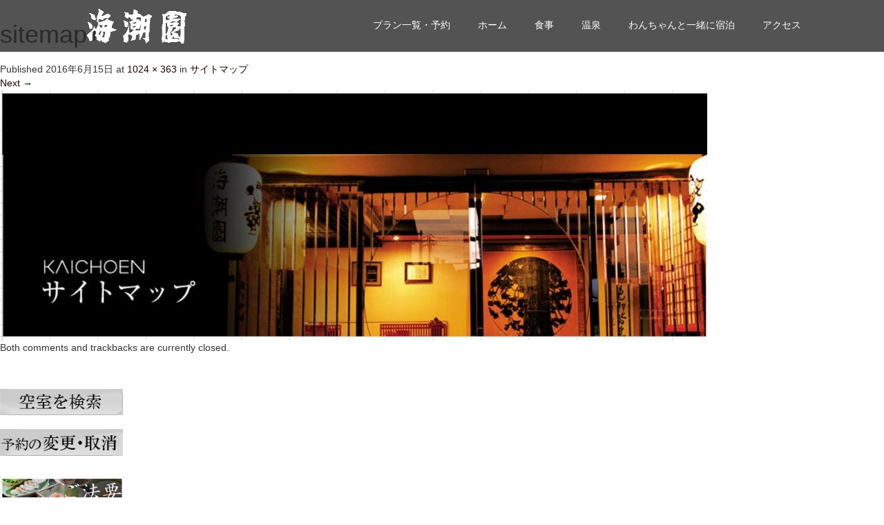

--- FILE ---
content_type: text/html; charset=UTF-8
request_url: https://www.kaichoen.net/kaichoensitemap/sitemap/
body_size: 15572
content:
<!DOCTYPE html>
<html dir="ltr" lang="ja">
<head>
  <meta charset="UTF-8">
  <meta name="viewport" content="width=device-width">
  <meta http-equiv="X-UA-Compatible" content="IE=edge">
  <meta name="format-detection" content="telephone=no">

  <title>sitemap+ | 皆生温泉 海潮園【公式】</title>
  <meta name="description" content="源泉掛け流し温泉と新鮮な海の幸・山の幸を使用した会席料理。宿泊はもちろん、お食事のみのご予約も承ります。わんちゃんと一緒に泊まれる部屋も3室ございます。">

  
  <link rel="profile" href="http://gmpg.org/xfn/11">
  <link rel="pingback" href="https://www.kaichoen.net/xmlrpc.php">

  
		<!-- All in One SEO 4.9.3 - aioseo.com -->
	<meta name="robots" content="max-snippet:-1, max-image-preview:large, max-video-preview:-1" />
	<meta name="google-site-verification" content="D_oVXaFaxiTmdDnIO0IFoe_HshPjjgOSP9q8QPjT_BQ" />
	<meta name="msvalidate.01" content="73E1333B2FFDD62197BD821027C07055" />
	<link rel="canonical" href="https://www.kaichoen.net/kaichoensitemap/sitemap/#main" />
	<meta name="generator" content="All in One SEO (AIOSEO) 4.9.3" />
		<script type="application/ld+json" class="aioseo-schema">
			{"@context":"https:\/\/schema.org","@graph":[{"@type":"BreadcrumbList","@id":"https:\/\/www.kaichoen.net\/kaichoensitemap\/sitemap\/#main#breadcrumblist","itemListElement":[{"@type":"ListItem","@id":"https:\/\/www.kaichoen.net#listItem","position":1,"name":"Home","item":"https:\/\/www.kaichoen.net","nextItem":{"@type":"ListItem","@id":"https:\/\/www.kaichoen.net\/kaichoensitemap\/sitemap\/#main#listItem","name":"sitemap+"}},{"@type":"ListItem","@id":"https:\/\/www.kaichoen.net\/kaichoensitemap\/sitemap\/#main#listItem","position":2,"name":"sitemap+","previousItem":{"@type":"ListItem","@id":"https:\/\/www.kaichoen.net#listItem","name":"Home"}}]},{"@type":"ItemPage","@id":"https:\/\/www.kaichoen.net\/kaichoensitemap\/sitemap\/#main#itempage","url":"https:\/\/www.kaichoen.net\/kaichoensitemap\/sitemap\/#main","name":"sitemap+ | \u7686\u751f\u6e29\u6cc9 \u6d77\u6f6e\u5712\u3010\u516c\u5f0f\u3011","inLanguage":"ja","isPartOf":{"@id":"https:\/\/www.kaichoen.net\/#website"},"breadcrumb":{"@id":"https:\/\/www.kaichoen.net\/kaichoensitemap\/sitemap\/#main#breadcrumblist"},"author":{"@id":"https:\/\/www.kaichoen.net\/author\/kaichoen\/#author"},"creator":{"@id":"https:\/\/www.kaichoen.net\/author\/kaichoen\/#author"},"datePublished":"2016-06-15T20:04:59+09:00","dateModified":"2016-06-15T20:04:59+09:00"},{"@type":"Organization","@id":"https:\/\/www.kaichoen.net\/#organization","name":"\u6d77\u6f6e\u5712","description":"\u6e90\u6cc9\u639b\u3051\u6d41\u3057\u6e29\u6cc9\u3068\u65b0\u9bae\u306a\u6d77\u306e\u5e78\u30fb\u5c71\u306e\u5e78\u3092\u4f7f\u7528\u3057\u305f\u4f1a\u5e2d\u6599\u7406\u3002\u5bbf\u6cca\u306f\u3082\u3061\u308d\u3093\u3001\u304a\u98df\u4e8b\u306e\u307f\u306e\u3054\u4e88\u7d04\u3082\u627f\u308a\u307e\u3059\u3002\u308f\u3093\u3061\u3083\u3093\u3068\u4e00\u7dd2\u306b\u6cca\u307e\u308c\u308b\u90e8\u5c4b\u30823\u5ba4\u3054\u3056\u3044\u307e\u3059\u3002","url":"https:\/\/www.kaichoen.net\/","telephone":"+81859222263","logo":{"@type":"ImageObject","url":"https:\/\/www.kaichoen.net\/wp-content\/uploads\/ce67c118f8706dd137595cc7b93dd8e9.jpg","@id":"https:\/\/www.kaichoen.net\/kaichoensitemap\/sitemap\/#main\/#organizationLogo","width":203,"height":34,"caption":"\u7686\u751f\u6e29\u6cc9\u3000\u6d77\u6f6e\u5712"},"image":{"@id":"https:\/\/www.kaichoen.net\/kaichoensitemap\/sitemap\/#main\/#organizationLogo"},"sameAs":["https:\/\/www.instagram.com\/kaichoen\/"]},{"@type":"Person","@id":"https:\/\/www.kaichoen.net\/author\/kaichoen\/#author","url":"https:\/\/www.kaichoen.net\/author\/kaichoen\/","name":"\u6d77\u6f6e\u5712","image":{"@type":"ImageObject","@id":"https:\/\/www.kaichoen.net\/kaichoensitemap\/sitemap\/#main#authorImage","url":"https:\/\/secure.gravatar.com\/avatar\/76841869b2dfb02f1ada527cc4e6e35786a72587f97ad8eb3f87e73965731a6c?s=96&d=mm&r=g","width":96,"height":96,"caption":"\u6d77\u6f6e\u5712"}},{"@type":"WebSite","@id":"https:\/\/www.kaichoen.net\/#website","url":"https:\/\/www.kaichoen.net\/","name":"\u7686\u751f\u6e29\u6cc9\u3000\u6d77\u6f6e\u5712\u3010\u516c\u5f0f\u3011","description":"\u6e90\u6cc9\u639b\u3051\u6d41\u3057\u6e29\u6cc9\u3068\u65b0\u9bae\u306a\u6d77\u306e\u5e78\u30fb\u5c71\u306e\u5e78\u3092\u4f7f\u7528\u3057\u305f\u4f1a\u5e2d\u6599\u7406\u3002\u5bbf\u6cca\u306f\u3082\u3061\u308d\u3093\u3001\u304a\u98df\u4e8b\u306e\u307f\u306e\u3054\u4e88\u7d04\u3082\u627f\u308a\u307e\u3059\u3002\u308f\u3093\u3061\u3083\u3093\u3068\u4e00\u7dd2\u306b\u6cca\u307e\u308c\u308b\u90e8\u5c4b\u30823\u5ba4\u3054\u3056\u3044\u307e\u3059\u3002","inLanguage":"ja","publisher":{"@id":"https:\/\/www.kaichoen.net\/#organization"}}]}
		</script>
		<!-- All in One SEO -->

<link rel='dns-prefetch' href='//ajax.googleapis.com' />
<link rel="alternate" type="application/rss+xml" title="皆生温泉　海潮園【公式】 &raquo; フィード" href="https://www.kaichoen.net/feed/" />
<link rel="alternate" type="application/rss+xml" title="皆生温泉　海潮園【公式】 &raquo; コメントフィード" href="https://www.kaichoen.net/comments/feed/" />
<link rel="alternate" title="oEmbed (JSON)" type="application/json+oembed" href="https://www.kaichoen.net/wp-json/oembed/1.0/embed?url=https%3A%2F%2Fwww.kaichoen.net%2Fkaichoensitemap%2Fsitemap%2F%23main" />
<link rel="alternate" title="oEmbed (XML)" type="text/xml+oembed" href="https://www.kaichoen.net/wp-json/oembed/1.0/embed?url=https%3A%2F%2Fwww.kaichoen.net%2Fkaichoensitemap%2Fsitemap%2F%23main&#038;format=xml" />
<style id='wp-img-auto-sizes-contain-inline-css' type='text/css'>
img:is([sizes=auto i],[sizes^="auto," i]){contain-intrinsic-size:3000px 1500px}
/*# sourceURL=wp-img-auto-sizes-contain-inline-css */
</style>
<style id='wp-emoji-styles-inline-css' type='text/css'>

	img.wp-smiley, img.emoji {
		display: inline !important;
		border: none !important;
		box-shadow: none !important;
		height: 1em !important;
		width: 1em !important;
		margin: 0 0.07em !important;
		vertical-align: -0.1em !important;
		background: none !important;
		padding: 0 !important;
	}
/*# sourceURL=wp-emoji-styles-inline-css */
</style>
<style id='wp-block-library-inline-css' type='text/css'>
:root{--wp-block-synced-color:#7a00df;--wp-block-synced-color--rgb:122,0,223;--wp-bound-block-color:var(--wp-block-synced-color);--wp-editor-canvas-background:#ddd;--wp-admin-theme-color:#007cba;--wp-admin-theme-color--rgb:0,124,186;--wp-admin-theme-color-darker-10:#006ba1;--wp-admin-theme-color-darker-10--rgb:0,107,160.5;--wp-admin-theme-color-darker-20:#005a87;--wp-admin-theme-color-darker-20--rgb:0,90,135;--wp-admin-border-width-focus:2px}@media (min-resolution:192dpi){:root{--wp-admin-border-width-focus:1.5px}}.wp-element-button{cursor:pointer}:root .has-very-light-gray-background-color{background-color:#eee}:root .has-very-dark-gray-background-color{background-color:#313131}:root .has-very-light-gray-color{color:#eee}:root .has-very-dark-gray-color{color:#313131}:root .has-vivid-green-cyan-to-vivid-cyan-blue-gradient-background{background:linear-gradient(135deg,#00d084,#0693e3)}:root .has-purple-crush-gradient-background{background:linear-gradient(135deg,#34e2e4,#4721fb 50%,#ab1dfe)}:root .has-hazy-dawn-gradient-background{background:linear-gradient(135deg,#faaca8,#dad0ec)}:root .has-subdued-olive-gradient-background{background:linear-gradient(135deg,#fafae1,#67a671)}:root .has-atomic-cream-gradient-background{background:linear-gradient(135deg,#fdd79a,#004a59)}:root .has-nightshade-gradient-background{background:linear-gradient(135deg,#330968,#31cdcf)}:root .has-midnight-gradient-background{background:linear-gradient(135deg,#020381,#2874fc)}:root{--wp--preset--font-size--normal:16px;--wp--preset--font-size--huge:42px}.has-regular-font-size{font-size:1em}.has-larger-font-size{font-size:2.625em}.has-normal-font-size{font-size:var(--wp--preset--font-size--normal)}.has-huge-font-size{font-size:var(--wp--preset--font-size--huge)}.has-text-align-center{text-align:center}.has-text-align-left{text-align:left}.has-text-align-right{text-align:right}.has-fit-text{white-space:nowrap!important}#end-resizable-editor-section{display:none}.aligncenter{clear:both}.items-justified-left{justify-content:flex-start}.items-justified-center{justify-content:center}.items-justified-right{justify-content:flex-end}.items-justified-space-between{justify-content:space-between}.screen-reader-text{border:0;clip-path:inset(50%);height:1px;margin:-1px;overflow:hidden;padding:0;position:absolute;width:1px;word-wrap:normal!important}.screen-reader-text:focus{background-color:#ddd;clip-path:none;color:#444;display:block;font-size:1em;height:auto;left:5px;line-height:normal;padding:15px 23px 14px;text-decoration:none;top:5px;width:auto;z-index:100000}html :where(.has-border-color){border-style:solid}html :where([style*=border-top-color]){border-top-style:solid}html :where([style*=border-right-color]){border-right-style:solid}html :where([style*=border-bottom-color]){border-bottom-style:solid}html :where([style*=border-left-color]){border-left-style:solid}html :where([style*=border-width]){border-style:solid}html :where([style*=border-top-width]){border-top-style:solid}html :where([style*=border-right-width]){border-right-style:solid}html :where([style*=border-bottom-width]){border-bottom-style:solid}html :where([style*=border-left-width]){border-left-style:solid}html :where(img[class*=wp-image-]){height:auto;max-width:100%}:where(figure){margin:0 0 1em}html :where(.is-position-sticky){--wp-admin--admin-bar--position-offset:var(--wp-admin--admin-bar--height,0px)}@media screen and (max-width:600px){html :where(.is-position-sticky){--wp-admin--admin-bar--position-offset:0px}}

/*# sourceURL=wp-block-library-inline-css */
</style><style id='global-styles-inline-css' type='text/css'>
:root{--wp--preset--aspect-ratio--square: 1;--wp--preset--aspect-ratio--4-3: 4/3;--wp--preset--aspect-ratio--3-4: 3/4;--wp--preset--aspect-ratio--3-2: 3/2;--wp--preset--aspect-ratio--2-3: 2/3;--wp--preset--aspect-ratio--16-9: 16/9;--wp--preset--aspect-ratio--9-16: 9/16;--wp--preset--color--black: #000000;--wp--preset--color--cyan-bluish-gray: #abb8c3;--wp--preset--color--white: #ffffff;--wp--preset--color--pale-pink: #f78da7;--wp--preset--color--vivid-red: #cf2e2e;--wp--preset--color--luminous-vivid-orange: #ff6900;--wp--preset--color--luminous-vivid-amber: #fcb900;--wp--preset--color--light-green-cyan: #7bdcb5;--wp--preset--color--vivid-green-cyan: #00d084;--wp--preset--color--pale-cyan-blue: #8ed1fc;--wp--preset--color--vivid-cyan-blue: #0693e3;--wp--preset--color--vivid-purple: #9b51e0;--wp--preset--gradient--vivid-cyan-blue-to-vivid-purple: linear-gradient(135deg,rgb(6,147,227) 0%,rgb(155,81,224) 100%);--wp--preset--gradient--light-green-cyan-to-vivid-green-cyan: linear-gradient(135deg,rgb(122,220,180) 0%,rgb(0,208,130) 100%);--wp--preset--gradient--luminous-vivid-amber-to-luminous-vivid-orange: linear-gradient(135deg,rgb(252,185,0) 0%,rgb(255,105,0) 100%);--wp--preset--gradient--luminous-vivid-orange-to-vivid-red: linear-gradient(135deg,rgb(255,105,0) 0%,rgb(207,46,46) 100%);--wp--preset--gradient--very-light-gray-to-cyan-bluish-gray: linear-gradient(135deg,rgb(238,238,238) 0%,rgb(169,184,195) 100%);--wp--preset--gradient--cool-to-warm-spectrum: linear-gradient(135deg,rgb(74,234,220) 0%,rgb(151,120,209) 20%,rgb(207,42,186) 40%,rgb(238,44,130) 60%,rgb(251,105,98) 80%,rgb(254,248,76) 100%);--wp--preset--gradient--blush-light-purple: linear-gradient(135deg,rgb(255,206,236) 0%,rgb(152,150,240) 100%);--wp--preset--gradient--blush-bordeaux: linear-gradient(135deg,rgb(254,205,165) 0%,rgb(254,45,45) 50%,rgb(107,0,62) 100%);--wp--preset--gradient--luminous-dusk: linear-gradient(135deg,rgb(255,203,112) 0%,rgb(199,81,192) 50%,rgb(65,88,208) 100%);--wp--preset--gradient--pale-ocean: linear-gradient(135deg,rgb(255,245,203) 0%,rgb(182,227,212) 50%,rgb(51,167,181) 100%);--wp--preset--gradient--electric-grass: linear-gradient(135deg,rgb(202,248,128) 0%,rgb(113,206,126) 100%);--wp--preset--gradient--midnight: linear-gradient(135deg,rgb(2,3,129) 0%,rgb(40,116,252) 100%);--wp--preset--font-size--small: 13px;--wp--preset--font-size--medium: 20px;--wp--preset--font-size--large: 36px;--wp--preset--font-size--x-large: 42px;--wp--preset--spacing--20: 0.44rem;--wp--preset--spacing--30: 0.67rem;--wp--preset--spacing--40: 1rem;--wp--preset--spacing--50: 1.5rem;--wp--preset--spacing--60: 2.25rem;--wp--preset--spacing--70: 3.38rem;--wp--preset--spacing--80: 5.06rem;--wp--preset--shadow--natural: 6px 6px 9px rgba(0, 0, 0, 0.2);--wp--preset--shadow--deep: 12px 12px 50px rgba(0, 0, 0, 0.4);--wp--preset--shadow--sharp: 6px 6px 0px rgba(0, 0, 0, 0.2);--wp--preset--shadow--outlined: 6px 6px 0px -3px rgb(255, 255, 255), 6px 6px rgb(0, 0, 0);--wp--preset--shadow--crisp: 6px 6px 0px rgb(0, 0, 0);}:where(.is-layout-flex){gap: 0.5em;}:where(.is-layout-grid){gap: 0.5em;}body .is-layout-flex{display: flex;}.is-layout-flex{flex-wrap: wrap;align-items: center;}.is-layout-flex > :is(*, div){margin: 0;}body .is-layout-grid{display: grid;}.is-layout-grid > :is(*, div){margin: 0;}:where(.wp-block-columns.is-layout-flex){gap: 2em;}:where(.wp-block-columns.is-layout-grid){gap: 2em;}:where(.wp-block-post-template.is-layout-flex){gap: 1.25em;}:where(.wp-block-post-template.is-layout-grid){gap: 1.25em;}.has-black-color{color: var(--wp--preset--color--black) !important;}.has-cyan-bluish-gray-color{color: var(--wp--preset--color--cyan-bluish-gray) !important;}.has-white-color{color: var(--wp--preset--color--white) !important;}.has-pale-pink-color{color: var(--wp--preset--color--pale-pink) !important;}.has-vivid-red-color{color: var(--wp--preset--color--vivid-red) !important;}.has-luminous-vivid-orange-color{color: var(--wp--preset--color--luminous-vivid-orange) !important;}.has-luminous-vivid-amber-color{color: var(--wp--preset--color--luminous-vivid-amber) !important;}.has-light-green-cyan-color{color: var(--wp--preset--color--light-green-cyan) !important;}.has-vivid-green-cyan-color{color: var(--wp--preset--color--vivid-green-cyan) !important;}.has-pale-cyan-blue-color{color: var(--wp--preset--color--pale-cyan-blue) !important;}.has-vivid-cyan-blue-color{color: var(--wp--preset--color--vivid-cyan-blue) !important;}.has-vivid-purple-color{color: var(--wp--preset--color--vivid-purple) !important;}.has-black-background-color{background-color: var(--wp--preset--color--black) !important;}.has-cyan-bluish-gray-background-color{background-color: var(--wp--preset--color--cyan-bluish-gray) !important;}.has-white-background-color{background-color: var(--wp--preset--color--white) !important;}.has-pale-pink-background-color{background-color: var(--wp--preset--color--pale-pink) !important;}.has-vivid-red-background-color{background-color: var(--wp--preset--color--vivid-red) !important;}.has-luminous-vivid-orange-background-color{background-color: var(--wp--preset--color--luminous-vivid-orange) !important;}.has-luminous-vivid-amber-background-color{background-color: var(--wp--preset--color--luminous-vivid-amber) !important;}.has-light-green-cyan-background-color{background-color: var(--wp--preset--color--light-green-cyan) !important;}.has-vivid-green-cyan-background-color{background-color: var(--wp--preset--color--vivid-green-cyan) !important;}.has-pale-cyan-blue-background-color{background-color: var(--wp--preset--color--pale-cyan-blue) !important;}.has-vivid-cyan-blue-background-color{background-color: var(--wp--preset--color--vivid-cyan-blue) !important;}.has-vivid-purple-background-color{background-color: var(--wp--preset--color--vivid-purple) !important;}.has-black-border-color{border-color: var(--wp--preset--color--black) !important;}.has-cyan-bluish-gray-border-color{border-color: var(--wp--preset--color--cyan-bluish-gray) !important;}.has-white-border-color{border-color: var(--wp--preset--color--white) !important;}.has-pale-pink-border-color{border-color: var(--wp--preset--color--pale-pink) !important;}.has-vivid-red-border-color{border-color: var(--wp--preset--color--vivid-red) !important;}.has-luminous-vivid-orange-border-color{border-color: var(--wp--preset--color--luminous-vivid-orange) !important;}.has-luminous-vivid-amber-border-color{border-color: var(--wp--preset--color--luminous-vivid-amber) !important;}.has-light-green-cyan-border-color{border-color: var(--wp--preset--color--light-green-cyan) !important;}.has-vivid-green-cyan-border-color{border-color: var(--wp--preset--color--vivid-green-cyan) !important;}.has-pale-cyan-blue-border-color{border-color: var(--wp--preset--color--pale-cyan-blue) !important;}.has-vivid-cyan-blue-border-color{border-color: var(--wp--preset--color--vivid-cyan-blue) !important;}.has-vivid-purple-border-color{border-color: var(--wp--preset--color--vivid-purple) !important;}.has-vivid-cyan-blue-to-vivid-purple-gradient-background{background: var(--wp--preset--gradient--vivid-cyan-blue-to-vivid-purple) !important;}.has-light-green-cyan-to-vivid-green-cyan-gradient-background{background: var(--wp--preset--gradient--light-green-cyan-to-vivid-green-cyan) !important;}.has-luminous-vivid-amber-to-luminous-vivid-orange-gradient-background{background: var(--wp--preset--gradient--luminous-vivid-amber-to-luminous-vivid-orange) !important;}.has-luminous-vivid-orange-to-vivid-red-gradient-background{background: var(--wp--preset--gradient--luminous-vivid-orange-to-vivid-red) !important;}.has-very-light-gray-to-cyan-bluish-gray-gradient-background{background: var(--wp--preset--gradient--very-light-gray-to-cyan-bluish-gray) !important;}.has-cool-to-warm-spectrum-gradient-background{background: var(--wp--preset--gradient--cool-to-warm-spectrum) !important;}.has-blush-light-purple-gradient-background{background: var(--wp--preset--gradient--blush-light-purple) !important;}.has-blush-bordeaux-gradient-background{background: var(--wp--preset--gradient--blush-bordeaux) !important;}.has-luminous-dusk-gradient-background{background: var(--wp--preset--gradient--luminous-dusk) !important;}.has-pale-ocean-gradient-background{background: var(--wp--preset--gradient--pale-ocean) !important;}.has-electric-grass-gradient-background{background: var(--wp--preset--gradient--electric-grass) !important;}.has-midnight-gradient-background{background: var(--wp--preset--gradient--midnight) !important;}.has-small-font-size{font-size: var(--wp--preset--font-size--small) !important;}.has-medium-font-size{font-size: var(--wp--preset--font-size--medium) !important;}.has-large-font-size{font-size: var(--wp--preset--font-size--large) !important;}.has-x-large-font-size{font-size: var(--wp--preset--font-size--x-large) !important;}
/*# sourceURL=global-styles-inline-css */
</style>

<style id='classic-theme-styles-inline-css' type='text/css'>
/*! This file is auto-generated */
.wp-block-button__link{color:#fff;background-color:#32373c;border-radius:9999px;box-shadow:none;text-decoration:none;padding:calc(.667em + 2px) calc(1.333em + 2px);font-size:1.125em}.wp-block-file__button{background:#32373c;color:#fff;text-decoration:none}
/*# sourceURL=/wp-includes/css/classic-themes.min.css */
</style>
<link rel='stylesheet' id='pz-linkcard-css-css' href='//www.kaichoen.net/wp-content/uploads/pz-linkcard/style/style.min.css?ver=2.5.8.4' type='text/css' media='all' />
<link rel='stylesheet' id='_tk-bootstrap-wp-css' href='https://www.kaichoen.net/wp-content/themes/amore_tcd028/includes/css/bootstrap-wp.css?ver=4.1.7' type='text/css' media='all' />
<link rel='stylesheet' id='_tk-bootstrap-css' href='https://www.kaichoen.net/wp-content/themes/amore_tcd028/includes/resources/bootstrap/css/bootstrap.min.css?ver=4.1.7' type='text/css' media='all' />
<link rel='stylesheet' id='_tk-font-awesome-css' href='https://www.kaichoen.net/wp-content/themes/amore_tcd028/includes/css/font-awesome.min.css?ver=4.1.0' type='text/css' media='all' />
<link rel='stylesheet' id='chld_thm_cfg_parent-css' href='https://www.kaichoen.net/wp-content/themes/amore_tcd028/style.css?ver=4.1.7' type='text/css' media='all' />
<link rel='stylesheet' id='_tk-style-css' href='https://www.kaichoen.net/wp-content/themes/amore_tcd028-child/style.css?ver=4.1.7' type='text/css' media='all' />
<link rel='stylesheet' id='jquery-lazyloadxt-spinner-css-css' href='//www.kaichoen.net/wp-content/plugins/a3-lazy-load/assets/css/jquery.lazyloadxt.spinner.css?ver=4.1.7' type='text/css' media='all' />
<link rel='stylesheet' id='a3a3_lazy_load-css' href='//www.kaichoen.net/wp-content/uploads/sass/a3_lazy_load.min.css?ver=1650345667' type='text/css' media='all' />
<script type="text/javascript" src="https://ajax.googleapis.com/ajax/libs/jquery/1.11.3/jquery.min.js?ver=1.11.3" id="jquery-js"></script>
<script type="text/javascript" defer='defer' src="https://www.kaichoen.net/wp-content/themes/amore_tcd028/includes/resources/bootstrap/js/bootstrap.js?ver=6.9" id="_tk-bootstrapjs-js"></script>
<script type="text/javascript" defer='defer' src="https://www.kaichoen.net/wp-content/themes/amore_tcd028/includes/js/bootstrap-wp.js?ver=6.9" id="_tk-bootstrapwp-js"></script>
<script type="text/javascript" defer='defer' src="https://www.kaichoen.net/wp-content/themes/amore_tcd028/includes/js/keyboard-image-navigation.js?ver=20120202" id="_tk-keyboard-image-navigation-js"></script>
<link rel="https://api.w.org/" href="https://www.kaichoen.net/wp-json/" /><link rel="alternate" title="JSON" type="application/json" href="https://www.kaichoen.net/wp-json/wp/v2/media/1417" /><link rel='shortlink' href='https://www.kaichoen.net/?p=1417' />
<link rel="stylesheet" href="https://www.kaichoen.net/wp-content/plugins/h2vR-support/h2vR.css">
<script src="https://www.kaichoen.net/wp-content/plugins/h2vR-support/h2vR.js"></script>
<script src="https://www.kaichoen.net/wp-content/plugins/h2vR-support/h2vR_extensions.js"></script>
<link rel="icon" href="https://www.kaichoen.net/wp-content/uploads/cropped-kaichoenlogo512-1-32x32.jpg" sizes="32x32" />
<link rel="icon" href="https://www.kaichoen.net/wp-content/uploads/cropped-kaichoenlogo512-1-192x192.jpg" sizes="192x192" />
<link rel="apple-touch-icon" href="https://www.kaichoen.net/wp-content/uploads/cropped-kaichoenlogo512-1-180x180.jpg" />
<meta name="msapplication-TileImage" content="https://www.kaichoen.net/wp-content/uploads/cropped-kaichoenlogo512-1-270x270.jpg" />
		<style type="text/css" id="wp-custom-css">
			

/*
	Jetpack から移行された CSS
*/

body {
  font-family: 'Noto Serif JP', serif;
}

		</style>
		
  <link rel="stylesheet" media="screen and (max-width:771px)" href="https://www.kaichoen.net/wp-content/themes/amore_tcd028/footer-bar/footer-bar.css?ver=4.1.7">

  <!-- 
    jQuery依存スクリプト
    wp_head()の出力後（jQuery読み込み後）に配置
  -->
  <script type="text/javascript" src="https://www.kaichoen.net/wp-content/themes/amore_tcd028/js/jquery.elevatezoom.js"></script>
  <script type="text/javascript" src="https://www.kaichoen.net/wp-content/themes/amore_tcd028/parallax.js"></script>
  <script type="text/javascript" src="https://www.kaichoen.net/wp-content/themes/amore_tcd028/js/jscript.js"></script>
  <script type="text/javascript" src="https://www.kaichoen.net/wp-content/themes/amore_tcd028/js/syncertel.js"></script>
   

  <!-- 
    ズーム機能の初期化
    スマホでのロードタイミングによるエラーを防ぐため window load で実行
  -->
  <script type="text/javascript">
    window.addEventListener('load', function() {
      if (window.jQuery) {
        (function($) {
          if ($.fn.elevateZoom) {
            $(".zoom").elevateZoom({
              zoomType : "inner",
              zoomWindowFadeIn: 500,
              zoomWindowFadeOut: 500,
              easing : true
            });
          }
        })(window.jQuery);
      }
    });
  </script>

  <link rel="stylesheet" media="screen and (max-width:991px)" href="https://www.kaichoen.net/wp-content/themes/amore_tcd028/responsive.css?ver=4.1.7">

  <!-- Font Awesome -->
  <link rel="stylesheet" href="//maxcdn.bootstrapcdn.com/font-awesome/4.3.0/css/font-awesome.min.css">

  <link rel="stylesheet" href="https://www.kaichoen.net/wp-content/themes/amore_tcd028/amore.css?ver=4.1.7" type="text/css" />
  <link rel="stylesheet" href="https://www.kaichoen.net/wp-content/themes/amore_tcd028/comment-style.css?ver=4.1.7" type="text/css" />
  
  <style type="text/css">
          .site-navigation{position:fixed;}
    
    .fa, .wp-icon a:before {display:inline-block;font:normal normal normal 14px/1 FontAwesome;font-size:inherit;text-rendering:auto;-webkit-font-smoothing:antialiased;-moz-osx-font-smoothing:grayscale;transform:translate(0, 0)}
    .fa-phone:before, .wp-icon.wp-fa-phone a:before {content:"\f095"; margin-right:5px;}

    body { font-size:14px; }
    a {color: #1A0001;}
    a:hover, #bread_crumb li.home a:hover:before {color: #AA0000;}
    #global_menu ul ul li a{background:#1A0001;}
    #global_menu ul ul li a:hover{background:#AA0000;}
    #previous_next_post a:hover{ background: #AA0000; }
    .social-icon:hover{ background-color: #1A0001 !important; }
    .up-arrow:hover{ background-color: #1A0001 !important; }

    .menu-item:hover *:not(.dropdown-menu *){ color: #1A0001 !important; }
    .menu-item a:hover { color: #1A0001 !important; }
    .button a, .pager li > a, .pager li > span{ background-color: #AA0000; }
    .dropdown-menu .menu-item > a:hover, .button a:hover, .pager li > a:hover{ background-color: #1A0001 !important; }
    .button-green a{ background-color: #1A0001; }
    .button-green a:hover{ background-color: #5E0E06; }
    .timestamp{ color: #1A0001; }
    .blog-list-timestamp{ color: #1A0001; }
    .footer_main, .scrolltotop{ background-color: #1A0001; }
    .scrolltotop_arrow a:hover{ color: #1A0001; }

    .first-h1{
      color: #FFFFFF;
      text-shadow: 10px px 10px #FFFFFF !important;
    }
    .second-body{ color: #FFFFFF; }
    .top-headline.third_headline{
      color: #FFFFFF;
      text-shadow: px px px #FFFFFF;
    }
    .top-headline.fourth_headline{
      color: #FFFFFF;
      text-shadow: px px px #FFFFFF;
    }
    .top-headline.fifth_headline{
      color: #FFFFFF;
      text-shadow: px px px #FFFFFF;
    }
    .top-headline{
      color: #FFFFFF;
      text-shadow: px px px #666666;
    }
    .thumb:hover:after{ box-shadow: inset 0 0 0 7px #1A0001; }

        p { word-wrap:break-word; }
    
        
    
    /* 【追加修正】スマホ表示でのテキスト表示崩れ（文字が隠れる・切れる）対策 
      リンクや段落の行間をさらに広げ、下部にパディングを追加することで
      文字の下部が切れてしまう問題（ディセンダーの欠け）を防ぎます。
    */
    @media screen and (max-width: 767px) {
        .main-content p, .main-content a, 
        .post_content p, .post_content a,
        .entry-content p, .entry-content a {
            line-height: 2.2 !important; /* 行間をさらに広げて切れを防ぐ */
            padding-bottom: 5px !important; /* 下部に余白を追加 */
            position: relative; 
            z-index: 5;
        }
    }
  </style>

  <!-- Google Fonts 読み込み最適化 -->
  <link rel="preconnect" href="https://fonts.googleapis.com">
  <link rel="preconnect" href="https://fonts.gstatic.com" crossorigin>
  <link rel="stylesheet" href="https://fonts.googleapis.com/css2?family=Noto+Serif+JP&display=swap" media="print" onload="this.media='all'">
  <noscript><link rel="stylesheet" href="https://fonts.googleapis.com/css2?family=Noto+Serif+JP&display=swap"></noscript>

</head>

<body class="attachment wp-singular attachment-template-default attachmentid-1417 attachment-jpeg wp-theme-amore_tcd028 wp-child-theme-amore_tcd028-child metaslider-plugin">
  
  <div id="verytop"></div>
  <nav id="header" class="site-navigation">
    <div class="container">
      <div class="row">
        <div class="site-navigation-inner col-xs-120 no-padding" style="padding:0px">
          <div class="navbar navbar-default">
            <div class="navbar-header">
              <div id="logo-area">
                <div id='logo_image'>
<h1 id="logo" style="top:12px; left:8px;"><a href=" https://www.kaichoen.net/" title="皆生温泉　海潮園【公式】" data-label="皆生温泉　海潮園【公式】"><img class="h_logo" src="https://www.kaichoen.net/wp-content/uploads/tcd-w/logo.png?1769846506" alt="皆生温泉　海潮園【公式】" title="皆生温泉　海潮園【公式】" /></a></h1>
</div>
              </div>
            </div>

            <div class="pull-right right-menu">
                                  <div class="collapse navbar-collapse"><ul id="main-menu" class="nav navbar-nav"><li id="menu-item-3094" class="menu-item menu-item-type-custom menu-item-object-custom menu-item-3094"><a title="プラン一覧・予約" href="https://www.jhpds.net/kaichoen/uw/uwp3100/uww3101.do?yadNo=317817">プラン一覧・予約</a></li>
<li id="menu-item-2210" class="menu-item menu-item-type-post_type menu-item-object-page menu-item-home menu-item-2210"><a title="ホーム" href="https://www.kaichoen.net/">ホーム</a></li>
<li id="menu-item-2211" class="menu-item menu-item-type-post_type menu-item-object-page menu-item-has-children menu-item-2211 dropdown"><a title="食事" href="https://www.kaichoen.net/food/" data-toggle="dropdown" class="dropdown-toggle" aria-haspopup="true">食事 <span class="caret"></span></a>
<ul role="menu" class=" dropdown-menu">
	<li id="menu-item-2218" class="menu-item menu-item-type-post_type menu-item-object-page menu-item-2218"><a title="お食事のみのご利用" href="https://www.kaichoen.net/food/oiwaiseki-houji/">お食事のみのご利用</a></li>
	<li id="menu-item-2216" class="menu-item menu-item-type-post_type menu-item-object-page menu-item-2216"><a title="昼食のみのご利用" href="https://www.kaichoen.net/food/luxurious-lunch/">昼食のみのご利用</a></li>
	<li id="menu-item-2217" class="menu-item menu-item-type-post_type menu-item-object-page menu-item-2217"><a title="海潮園のご法要会席" href="https://www.kaichoen.net/food/houji/">海潮園のご法要会席</a></li>
	<li id="menu-item-2219" class="menu-item menu-item-type-post_type menu-item-object-page menu-item-2219"><a title="単品料理メニュー" href="https://www.kaichoen.net/food/foodmenu/">単品料理メニュー</a></li>
	<li id="menu-item-3881" class="menu-item menu-item-type-post_type menu-item-object-page menu-item-3881"><a title="海潮園の朝食" href="https://www.kaichoen.net/food/breakfast/">海潮園の朝食</a></li>
</ul>
</li>
<li id="menu-item-2214" class="menu-item menu-item-type-post_type menu-item-object-page menu-item-2214"><a title="温泉" href="https://www.kaichoen.net/spa/">温泉</a></li>
<li id="menu-item-2212" class="menu-item menu-item-type-post_type menu-item-object-page menu-item-has-children menu-item-2212 dropdown"><a title="わんちゃんと一緒に宿泊" href="https://www.kaichoen.net/pet/" data-toggle="dropdown" class="dropdown-toggle" aria-haspopup="true">わんちゃんと一緒に宿泊 <span class="caret"></span></a>
<ul role="menu" class=" dropdown-menu">
	<li id="menu-item-2221" class="menu-item menu-item-type-post_type menu-item-object-page menu-item-2221"><a title="ペット同伴宿泊利用約款" href="https://www.kaichoen.net/pet/petyakkan/">ペット同伴宿泊利用約款</a></li>
	<li id="menu-item-2220" class="menu-item menu-item-type-post_type menu-item-object-page menu-item-2220"><a title="ペット　よくある質問" href="https://www.kaichoen.net/pet/petqa/">ペット　よくある質問</a></li>
</ul>
</li>
<li id="menu-item-2213" class="menu-item menu-item-type-post_type menu-item-object-page menu-item-2213"><a title="アクセス" href="https://www.kaichoen.net/access/">アクセス</a></li>
</ul></div>                
                                <a href="#" class="menu_button"></a>
                <div id="global_menu" class="clearfix">
                  <ul id="menu-top%e3%83%a1%e3%83%8b%e3%83%a5%e3%83%bc2020" class="menu"><li class="menu-item menu-item-type-custom menu-item-object-custom menu-item-3094"><a href="https://www.jhpds.net/kaichoen/uw/uwp3100/uww3101.do?yadNo=317817">プラン一覧・予約</a></li>
<li class="menu-item menu-item-type-post_type menu-item-object-page menu-item-home menu-item-2210"><a href="https://www.kaichoen.net/">ホーム</a></li>
<li class="menu-item menu-item-type-post_type menu-item-object-page menu-item-has-children menu-item-2211"><a href="https://www.kaichoen.net/food/">食事</a>
<ul class="sub-menu">
	<li class="menu-item menu-item-type-post_type menu-item-object-page menu-item-2218"><a href="https://www.kaichoen.net/food/oiwaiseki-houji/">お食事のみのご利用</a></li>
	<li class="menu-item menu-item-type-post_type menu-item-object-page menu-item-2216"><a href="https://www.kaichoen.net/food/luxurious-lunch/">昼食のみのご利用</a></li>
	<li class="menu-item menu-item-type-post_type menu-item-object-page menu-item-2217"><a href="https://www.kaichoen.net/food/houji/">海潮園のご法要会席</a></li>
	<li class="menu-item menu-item-type-post_type menu-item-object-page menu-item-2219"><a href="https://www.kaichoen.net/food/foodmenu/">単品料理メニュー</a></li>
	<li class="menu-item menu-item-type-post_type menu-item-object-page menu-item-3881"><a href="https://www.kaichoen.net/food/breakfast/">海潮園の朝食</a></li>
</ul>
</li>
<li class="menu-item menu-item-type-post_type menu-item-object-page menu-item-2214"><a href="https://www.kaichoen.net/spa/">温泉</a></li>
<li class="menu-item menu-item-type-post_type menu-item-object-page menu-item-has-children menu-item-2212"><a href="https://www.kaichoen.net/pet/">わんちゃんと一緒に宿泊</a>
<ul class="sub-menu">
	<li class="menu-item menu-item-type-post_type menu-item-object-page menu-item-2221"><a href="https://www.kaichoen.net/pet/petyakkan/">ペット同伴宿泊利用約款</a></li>
	<li class="menu-item menu-item-type-post_type menu-item-object-page menu-item-2220"><a href="https://www.kaichoen.net/pet/petqa/">ペット　よくある質問</a></li>
</ul>
</li>
<li class="menu-item menu-item-type-post_type menu-item-object-page menu-item-2213"><a href="https://www.kaichoen.net/access/">アクセス</a></li>
</ul>                </div>
                            </div>
          </div>
        </div>
      </div>
    </div>
  </nav>

<div class="main-content">
  <script type="application/ld+json">
{
  "@context": "[https://schema.org](https://schema.org)",
  "@type": "FAQPage",
  "mainEntity": [
    {
      "@type": "Question",
      "name": "宿泊予約なしでも、夕食の個室予約は可能ですか？",
      "acceptedAnswer": {
        "@type": "Answer",
        "text": "はい、可能でございます。地元のお客様や、近隣ホテルにご宿泊中の方の「お食事のみ」のご利用を歓迎しております。"
      }
    },
    {
      "@type": "Question",
      "name": "個室は「椅子・テーブル席」ですか？",
      "acceptedAnswer": {
        "@type": "Answer",
        "text": "はい。当館では足腰への負担を考慮し、基本的に「椅子・テーブル席」の個室をご用意しております。"
      }
    },
    {
      "@type": "Question",
      "name": "ドレスコードや服装の決まりはありますか？",
      "acceptedAnswer": {
        "@type": "Answer",
        "text": "特に厳格な決まりはございませんが、落ち着いた旅館の雰囲気ですので、スマートカジュアルでのご来館をお勧めしております。"
      }
    },
    {
      "@type": "Question",
      "name": "予約のキャンセル料はかかりますか？",
      "acceptedAnswer": {
        "@type": "Answer",
        "text": "食材を事前に仕入れますため、2日前より頂戴しております（2日前20％、前日50％、当日100％）。"
      }
    }
  ]
}
</script>

	
		
		<article id="post-1417" class="post-1417 attachment type-attachment status-inherit hentry">
			<header class="entry-header">
				<h1 class="entry-title">sitemap+</h1>
				<div class="entry-meta">
					Published <span class="entry-date"><time class="entry-date" datetime="2016-06-15T20:04:59+09:00">2016年6月15日</time></span> at <a href="https://www.kaichoen.net/wp-content/uploads/sitemap.jpg" title="Link to full-size image">1024 &times; 363</a> in <a href="https://www.kaichoen.net/kaichoensitemap/" title="Return to サイトマップ" rel="gallery">サイトマップ</a>				</div><!-- .entry-meta -->

				<nav role="navigation" id="image-navigation" class="image-navigation">
					<div class="nav-previous"></div>
					<div class="nav-next"><a href='https://www.kaichoen.net/kaichoensitemap/kei_0299/#main'>Next <span class="meta-nav">&rarr;</span></a></div>
				</nav><!-- #image-navigation -->
			</header><!-- .entry-header -->

			<div class="entry-content">
				<div class="entry-attachment">
					<div class="attachment">
						<a href="https://www.kaichoen.net/kaichoensitemap/sitemap/#main" title="sitemap+" rel="attachment"><img width="1024" height="363" src="https://www.kaichoen.net/wp-content/uploads/sitemap.jpg" class="attachment-1200x1200 size-1200x1200" alt="" decoding="async" fetchpriority="high" srcset="https://www.kaichoen.net/wp-content/uploads/sitemap.jpg 1024w, https://www.kaichoen.net/wp-content/uploads/sitemap-300x106.jpg 300w, https://www.kaichoen.net/wp-content/uploads/sitemap-768x272.jpg 768w, https://www.kaichoen.net/wp-content/uploads/sitemap-500x177.jpg 500w" sizes="(max-width: 1024px) 100vw, 1024px" /></a>					</div><!-- .attachment -->

									</div><!-- .entry-attachment -->

							</div><!-- .entry-content -->

			<footer class="entry-meta">
				Both comments and trackbacks are currently closed.			</footer><!-- .entry-meta -->
		</article><!-- #post-## -->

		
	

				<div class="sidebar-padder">

																									<div class="side_widget clearfix widget_text" id="text-6">
			<div class="textwidget"><p><a href="http://www.jhpds.net/kaichoen/uw/uwp3100/uww3101.do?yadNo=317817"><img class="lazy lazy-hidden alignnone wp-image-661" src="//www.kaichoen.net/wp-content/plugins/a3-lazy-load/assets/images/lazy_placeholder.gif" data-lazy-type="image" data-src="https://www.kaichoen.net/wp-content/uploads/2015/05/2f105e516907b62891c0b343a1fe48b1.jpg" alt="プランを見る・空室検索" width="178" height="38" /><noscript><img class="alignnone wp-image-661" src="https://www.kaichoen.net/wp-content/uploads/2015/05/2f105e516907b62891c0b343a1fe48b1.jpg" alt="プランを見る・空室検索" width="178" height="38" /></noscript></a><a href="http://www.jhpds.net/kaichoen/uw/uwp3100/uww3101.do?yadNo=317817"><br />
 </a><a href="https://www.jhpds.net/kaichoen/uw/uwp5300/uww5301init.do?yadNo=317817"><img class="lazy lazy-hidden alignnone wp-image-660" src="//www.kaichoen.net/wp-content/plugins/a3-lazy-load/assets/images/lazy_placeholder.gif" data-lazy-type="image" data-src="https://www.kaichoen.net/wp-content/uploads/2015/05/2453a94c97e61329311f5313fa8f31bb.jpg" alt="予約の確認・変更・取消" width="178" height="38" /><noscript><img class="alignnone wp-image-660" src="https://www.kaichoen.net/wp-content/uploads/2015/05/2453a94c97e61329311f5313fa8f31bb.jpg" alt="予約の確認・変更・取消" width="178" height="38" /></noscript></a></p>
<p><a href="https://www.kaichoen.net/food/houji/" rel="attachment wp-att-1159"><img class="lazy lazy-hidden alignnone wp-image-1159" src="//www.kaichoen.net/wp-content/plugins/a3-lazy-load/assets/images/lazy_placeholder.gif" data-lazy-type="image" data-src="https://www.kaichoen.net/wp-content/uploads/houji-photo-1-300x122.jpg" alt="ご法要会席" width="180" height="73" /><noscript><img class="alignnone wp-image-1159" src="https://www.kaichoen.net/wp-content/uploads/houji-photo-1-300x122.jpg" alt="ご法要会席" width="180" height="73" /></noscript></a></p></div>
		</div>
<div class="side_widget clearfix widget_block" id="block-14">
<p><a href="http://www.jhpds.net/kaichoen/uw/uwp3100/uww3101.do?yadNo=317817">宿泊プラン</a></p><p><a href="https://www.kaichoen.net/food/oiwaiseki-houji/">お食事のみのご予約</a></p><p><a href="https://www.kaichoen.net/spa/">温泉</a></p><p><a href="https://www.kaichoen.net/food/">お料理</a></p><p><a href="https://www.kaichoen.net/bunjin/">文人に愛された宿</a></p><p><a href="https://www.kaichoen.net/pet/">わんちゃんと一緒にご宿泊</a></p><p><a href="https://www.kaichoen.net/guide/">館内案内</a></p><p><a href="https://www.kaichoen.net/service_amenity/">サービス・アメニティ</a></p><p><a href="https://www.kaichoen.net/enkai-form/">宴会のご予約</a></p><p><a href="https://www.kaichoen.net/access/">アクセス</a></p><p><a href="https://www.kaichoen.net/contact/">お問い合わせ</a></p><p><a href="https://www.kaichoen.net/kaichoensitemap/">サイトマップ</a></p></div>
<div class="side_widget clearfix widget_block" id="block-13">
<p style="text-align: left;"><a href="https://www.kaichoen.net/okamiblog/"><img loading="lazy" decoding="async" class="lazy lazy-hidden alignnone size-full wp-image-732" src="//www.kaichoen.net/wp-content/plugins/a3-lazy-load/assets/images/lazy_placeholder.gif" data-lazy-type="image" data-src="https://www.kaichoen.net/wp-content/uploads/button_oka.jpg" alt="女将の綴るブログ" width="181" height="51" /><noscript><img loading="lazy" decoding="async" class="alignnone size-full wp-image-732" src="https://www.kaichoen.net/wp-content/uploads/button_oka.jpg" alt="女将の綴るブログ" width="181" height="51" /></noscript></a></p>
<p style="text-align: left;"><span style="color: #ffffff; font-family: 'book antiqua', palatino, serif; background-color: #0000ff;">↓↓ 姉妹館の皆生ホテル ↓↓</span><br />
 <a href="http://www.kaikehotel.com" target="_blank"><img loading="lazy" decoding="async" class="lazy lazy-hidden  size-full wp-image-670 alignnone" src="//www.kaichoen.net/wp-content/plugins/a3-lazy-load/assets/images/lazy_placeholder.gif" data-lazy-type="image" data-src="https://www.kaichoen.net/wp-content/uploads/2015/05/button_13.jpg" alt="button_13" width="181" height="51" /><noscript><img loading="lazy" decoding="async" class=" size-full wp-image-670 alignnone" src="https://www.kaichoen.net/wp-content/uploads/2015/05/button_13.jpg" alt="button_13" width="181" height="51" /></noscript><br />
 </a><a href="http://ihighway.jp/web/map/map07.html" target="_blank"><img loading="lazy" decoding="async" class="lazy lazy-hidden  size-full wp-image-671 alignnone" src="//www.kaichoen.net/wp-content/plugins/a3-lazy-load/assets/images/lazy_placeholder.gif" data-lazy-type="image" data-src="https://www.kaichoen.net/wp-content/uploads/2015/05/button_14.jpg" alt="button_14" width="181" height="51" /><noscript><img loading="lazy" decoding="async" class=" size-full wp-image-671 alignnone" src="https://www.kaichoen.net/wp-content/uploads/2015/05/button_14.jpg" alt="button_14" width="181" height="51" /></noscript></a><br />
 <a href="http://weathernews.jp/map/html/tottori.html" target="_blank"><img loading="lazy" decoding="async" class="lazy lazy-hidden  size-full wp-image-681 alignnone" src="//www.kaichoen.net/wp-content/plugins/a3-lazy-load/assets/images/lazy_placeholder.gif" data-lazy-type="image" data-src="https://www.kaichoen.net/wp-content/uploads/2015/05/button_15.jpg" alt="button_15" width="168" height="51" /><noscript><img loading="lazy" decoding="async" class=" size-full wp-image-681 alignnone" src="https://www.kaichoen.net/wp-content/uploads/2015/05/button_15.jpg" alt="button_15" width="168" height="51" /></noscript></a></p>
<p style="text-align: left;"><img loading="lazy" decoding="async" class="lazy lazy-hidden  size-full wp-image-673 alignnone" src="//www.kaichoen.net/wp-content/plugins/a3-lazy-load/assets/images/lazy_placeholder.gif" data-lazy-type="image" data-src="https://www.kaichoen.net/wp-content/uploads/2015/05/button_16.jpg" alt="button_16" width="185" height="23" /><noscript><img loading="lazy" decoding="async" class=" size-full wp-image-673 alignnone" src="https://www.kaichoen.net/wp-content/uploads/2015/05/button_16.jpg" alt="button_16" width="185" height="23" /></noscript></p>
<p><a href="http://ajiwai-j.com/" target="_blank"><img loading="lazy" decoding="async" class="lazy lazy-hidden size-full wp-image-674 alignnone" src="//www.kaichoen.net/wp-content/plugins/a3-lazy-load/assets/images/lazy_placeholder.gif" data-lazy-type="image" data-src="https://www.kaichoen.net/wp-content/uploads/2015/05/ajiwai.gif" alt="ajiwai" width="185" height="37" /><noscript><img loading="lazy" decoding="async" class="size-full wp-image-674 alignnone" src="https://www.kaichoen.net/wp-content/uploads/2015/05/ajiwai.gif" alt="ajiwai" width="185" height="37" /></noscript></a></p></div>
<div class="side_widget clearfix widget_search" id="search-3">
<form role="search" method="get" class="search-form" action="https://www.kaichoen.net/">
	<label>
    <div class="input-group">
  		<input type="search" class="search-field form-control" placeholder="Search &hellip;" value="" name="s" title="Search for:">
      <span class="input-group-btn">
        <button class="btn btn-default" type="submit"><span class="fa fa-search"></span></button>
      </span>
    </div><!-- /input-group -->
	</label>
	<input type="submit" style="display:none" value="Search">
</form>
</div>
<div class="side_widget clearfix widget_text" id="text-2">
<h3 class="side_headline">foreign language</h3>
			<div class="textwidget"><div id="google_translate_element"></div>
<p><script type="text/javascript">
function googleTranslateElementInit() {
  new google.translate.TranslateElement({pageLanguage: 'ja', gaTrack: true, gaId: 'UA-61442419-1'}, 'google_translate_element');
}
</script><script type="text/javascript" src="//translate.google.com/translate_a/element.js?cb=googleTranslateElementInit"></script></p>
</div>
		</div>
															
		</div><!-- close .sidebar-padder -->
<div id="footer">
  <div class="container" style="padding-bottom:10px; padding-top:10px;">
    <div class="row hidden-xs">
      <div class="col-xs-60 col-xs-offset-20 text-center">
                <div class="button button-green romaji"><a href="http://www.jhpds.net/kaichoen/uw/uwp3100/uww3101.do?yadNo=317817" style="padding: 10px 30px;">空室検索・全てのプランを見る</a></div>
            </div>
      <div class="col-xs-40 text-right">
              <ul class="user_sns clearfix" id="footer_social_link">
          <li class="facebook"><a href="https://www.facebook.com/海潮園-283101408426694/" target="_blank"><span>Facebook</span></a></li>                    <li class="insta"><a href="https://www.instagram.com/kaichoen/" target="_blank"><span>Instagram</span></a></li>                                        <li class="rss"><a class="target_blank" href="https://www.kaichoen.net/feed/">RSS</a></li>       </ul>
             </div>
    </div>

    <div class="row visible-xs">
      <div class="col-xs-120 text-center">
                  <div class="button button-green romaji footer_btn">
            <a href="http://www.jhpds.net/kaichoen/uw/uwp3100/uww3101.do?yadNo=317817">空室検索・全てのプランを見る</a>
          </div>
              </div>
      <div class="col-xs-120 footer_mobile_menu_wrapper">
                            <div id="footer-menu-1" class="footer_mobile_menu clearfix">
           <ul id="menu-%e3%83%95%e3%83%83%e3%82%bf%e3%83%bc%e3%83%a1%e3%83%8b%e3%83%a5%e3%83%bc%e5%b7%a6" class="menu"><li id="menu-item-1318" class="menu-item menu-item-type-post_type menu-item-object-page menu-item-home menu-item-1318"><a href="https://www.kaichoen.net/">ホーム</a></li>
<li id="menu-item-1311" class="menu-item menu-item-type-post_type menu-item-object-page menu-item-1311"><a href="https://www.kaichoen.net/spa/">温泉</a></li>
<li id="menu-item-1310" class="menu-item menu-item-type-post_type menu-item-object-page menu-item-1310"><a href="https://www.kaichoen.net/bunjin/">文人に愛された宿</a></li>
<li id="menu-item-1309" class="menu-item menu-item-type-post_type menu-item-object-page menu-item-1309"><a href="https://www.kaichoen.net/service_amenity/">サービス・アメニティ</a></li>
<li id="menu-item-2797" class="menu-item menu-item-type-post_type menu-item-object-page menu-item-2797"><a href="https://www.kaichoen.net/photogallery/">フォトギャラリー</a></li>
</ul>          </div>
                                      <div id="footer-menu-2" class="footer_mobile_menu clearfix">
           <ul id="menu-%e3%83%95%e3%83%83%e3%82%bf%e3%83%bc%e3%83%a1%e3%83%8b%e3%83%a5%e3%83%bc%e4%b8%ad%e5%b7%a6" class="menu"><li id="menu-item-1302" class="menu-item menu-item-type-post_type menu-item-object-page menu-item-1302"><a href="https://www.kaichoen.net/food/">食事</a></li>
<li id="menu-item-1303" class="menu-item menu-item-type-post_type menu-item-object-page menu-item-1303"><a href="https://www.kaichoen.net/food/oiwaiseki-houji/">お食事のみのご予約も承ります</a></li>
<li id="menu-item-1564" class="menu-item menu-item-type-post_type menu-item-object-page menu-item-1564"><a href="https://www.kaichoen.net/food/luxurious-lunch/">昼食のみのご予約承ります</a></li>
<li id="menu-item-1307" class="menu-item menu-item-type-post_type menu-item-object-page menu-item-1307"><a href="https://www.kaichoen.net/food/houji/">海潮園のご法要会席</a></li>
<li id="menu-item-1304" class="menu-item menu-item-type-post_type menu-item-object-page menu-item-1304"><a href="https://www.kaichoen.net/food/foodmenu/">単品料理メニュー</a></li>
<li id="menu-item-1305" class="menu-item menu-item-type-post_type menu-item-object-page menu-item-1305"><a href="https://www.kaichoen.net/food/drink/">お飲み物メニュー</a></li>
<li id="menu-item-1308" class="menu-item menu-item-type-post_type menu-item-object-page menu-item-1308"><a href="https://www.kaichoen.net/contact/enkai-form/">宴会・ご法要・お食事のみのご予約・お問い合わせフォーム</a></li>
</ul>          </div>
                                      <div id="footer-menu-3" class="footer_mobile_menu clearfix">
           <ul id="menu-%e3%83%95%e3%83%83%e3%82%bf%e3%83%bc%e3%83%a1%e3%83%8b%e3%83%a5%e3%83%bc%e4%b8%ad%e5%8f%b3" class="menu"><li id="menu-item-1343" class="menu-item menu-item-type-custom menu-item-object-custom menu-item-1343"><a href="https://www.kaichoen.net/okamiblog/">女将ブログ</a></li>
<li id="menu-item-1316" class="menu-item menu-item-type-post_type menu-item-object-page menu-item-1316"><a href="https://www.kaichoen.net/news/">更新情報一覧</a></li>
<li id="menu-item-1313" class="menu-item menu-item-type-post_type menu-item-object-page menu-item-1313"><a href="https://www.kaichoen.net/pet/">わんちゃんと一緒に宿泊</a></li>
<li id="menu-item-1776" class="menu-item menu-item-type-custom menu-item-object-custom menu-item-1776"><a href="https://www.kaichoen.net/guestpet/">海潮園に泊まったわん！</a></li>
<li id="menu-item-1314" class="menu-item menu-item-type-post_type menu-item-object-page menu-item-1314"><a href="https://www.kaichoen.net/pet/petqa/">ペットQ＆A　よくある質問</a></li>
<li id="menu-item-1315" class="menu-item menu-item-type-post_type menu-item-object-page menu-item-1315"><a href="https://www.kaichoen.net/pet/petyakkan/">ペット同伴宿泊利用約款</a></li>
</ul>          </div>
                                      <div id="footer-menu-4" class="footer_mobile_menu clearfix">
           <ul id="menu-%e3%83%95%e3%83%83%e3%82%bf%e3%83%bc%e3%83%a1%e3%83%8b%e3%83%a5%e3%83%bc%e5%8f%b3" class="menu"><li id="menu-item-458" class="menu-item menu-item-type-post_type menu-item-object-page menu-item-458"><a href="https://www.kaichoen.net/access/">アクセス</a></li>
<li id="menu-item-1299" class="menu-item menu-item-type-post_type menu-item-object-page menu-item-1299"><a href="https://www.kaichoen.net/voice/">お客様の声</a></li>
<li id="menu-item-451" class="menu-item menu-item-type-post_type menu-item-object-page menu-item-451"><a href="https://www.kaichoen.net/qa/">よくある質問</a></li>
<li id="menu-item-457" class="menu-item menu-item-type-post_type menu-item-object-page menu-item-457"><a href="https://www.kaichoen.net/contact/">お問合せ</a></li>
<li id="menu-item-5369" class="menu-item menu-item-type-post_type menu-item-object-page menu-item-5369"><a href="https://www.kaichoen.net/accommodation-contract/">宿泊約款</a></li>
<li id="menu-item-1300" class="menu-item menu-item-type-post_type menu-item-object-page menu-item-1300"><a href="https://www.kaichoen.net/links/">リンク集</a></li>
<li id="menu-item-1319" class="menu-item menu-item-type-post_type menu-item-object-page menu-item-1319"><a href="https://www.kaichoen.net/kaichoensitemap/">サイトマップ</a></li>
</ul>          </div>
                        </div>
      <div class="col-xs-120 text-center footer_social_link_wrapper">
              <ul class="user_sns clearfix" id="footer_social_link">
                    <li class="facebook"><a href="https://www.facebook.com/海潮園-283101408426694/" target="_blank"><span>Facebook</span></a></li>          <li class="insta"><a href="https://www.instagram.com/kaichoen/" target="_blank"><span>Instagram</span></a></li>                                        <li class="rss"><a class="target_blank" href="https://www.kaichoen.net/feed/">RSS</a></li>       </ul>
             </div>
    </div>
  </div>
</div>


<div class="hidden-xs footer_main">
  <div class="container amore-section" style="padding: 60px 0 50px;">
    <div class="row" style="color:white; width:740px; margin:0 auto;">
      <div class="col-xs-120 text-center romaji"><div id="footer_logo_area" style="top:0px; left:0px;">
<h3 id="footer_logo">
<a href="https://www.kaichoen.net/" title="皆生温泉　海潮園【公式】"><img class="f_logo" src="https://www.kaichoen.net/wp-content/uploads/tcd-w/footer-image.png" alt="皆生温泉　海潮園【公式】" title="皆生温泉　海潮園【公式】" /></a>
</h3>
</div>
</div>
    </div>
        <div class="row" style="color:white; width:720px; margin:0 auto;">

            <div class="col-xs-30 no-padding hidden-xs">
          <div class="footer-menu collapse navbar-collapse"><ul id="menu-%e3%83%95%e3%83%83%e3%82%bf%e3%83%bc%e3%83%a1%e3%83%8b%e3%83%a5%e3%83%bc%e5%b7%a6-1" class="nav navbar-nav"><li class="menu-item menu-item-type-post_type menu-item-object-page menu-item-home menu-item-1318"><a title="ホーム" href="https://www.kaichoen.net/">ホーム</a></li>
<li class="menu-item menu-item-type-post_type menu-item-object-page menu-item-1311"><a title="温泉" href="https://www.kaichoen.net/spa/">温泉</a></li>
<li class="menu-item menu-item-type-post_type menu-item-object-page menu-item-1310"><a title="文人に愛された宿" href="https://www.kaichoen.net/bunjin/">文人に愛された宿</a></li>
<li class="menu-item menu-item-type-post_type menu-item-object-page menu-item-1309"><a title="サービス・アメニティ" href="https://www.kaichoen.net/service_amenity/">サービス・アメニティ</a></li>
<li class="menu-item menu-item-type-post_type menu-item-object-page menu-item-2797"><a title="フォトギャラリー" href="https://www.kaichoen.net/photogallery/">フォトギャラリー</a></li>
</ul></div>      </div>
                  <div class="col-xs-30 no-padding hidden-xs">
          <div class="footer-menu collapse navbar-collapse"><ul id="menu-%e3%83%95%e3%83%83%e3%82%bf%e3%83%bc%e3%83%a1%e3%83%8b%e3%83%a5%e3%83%bc%e4%b8%ad%e5%b7%a6-1" class="nav navbar-nav"><li class="menu-item menu-item-type-post_type menu-item-object-page menu-item-1302"><a title="食事" href="https://www.kaichoen.net/food/">食事</a></li>
<li class="menu-item menu-item-type-post_type menu-item-object-page menu-item-1303"><a title="お食事のみのご予約も承ります" href="https://www.kaichoen.net/food/oiwaiseki-houji/">お食事のみのご予約も承ります</a></li>
<li class="menu-item menu-item-type-post_type menu-item-object-page menu-item-1564"><a title="昼食のみのご予約承ります" href="https://www.kaichoen.net/food/luxurious-lunch/">昼食のみのご予約承ります</a></li>
<li class="menu-item menu-item-type-post_type menu-item-object-page menu-item-1307"><a title="海潮園のご法要会席" href="https://www.kaichoen.net/food/houji/">海潮園のご法要会席</a></li>
<li class="menu-item menu-item-type-post_type menu-item-object-page menu-item-1304"><a title="単品料理メニュー" href="https://www.kaichoen.net/food/foodmenu/">単品料理メニュー</a></li>
<li class="menu-item menu-item-type-post_type menu-item-object-page menu-item-1305"><a title="お飲み物メニュー" href="https://www.kaichoen.net/food/drink/">お飲み物メニュー</a></li>
<li class="menu-item menu-item-type-post_type menu-item-object-page menu-item-1308"><a title="宴会・ご法要・お食事のみのご予約・お問い合わせフォーム" href="https://www.kaichoen.net/contact/enkai-form/">宴会・ご法要・お食事のみのご予約・お問い合わせフォーム</a></li>
</ul></div>      </div>
                  <div class="col-xs-30 no-padding hidden-xs">
          <div class="footer-menu collapse navbar-collapse"><ul id="menu-%e3%83%95%e3%83%83%e3%82%bf%e3%83%bc%e3%83%a1%e3%83%8b%e3%83%a5%e3%83%bc%e4%b8%ad%e5%8f%b3-1" class="nav navbar-nav"><li class="menu-item menu-item-type-custom menu-item-object-custom menu-item-1343"><a title="女将ブログ" href="https://www.kaichoen.net/okamiblog/">女将ブログ</a></li>
<li class="menu-item menu-item-type-post_type menu-item-object-page menu-item-1316"><a title="更新情報一覧" href="https://www.kaichoen.net/news/">更新情報一覧</a></li>
<li class="menu-item menu-item-type-post_type menu-item-object-page menu-item-1313"><a title="わんちゃんと一緒に宿泊" href="https://www.kaichoen.net/pet/">わんちゃんと一緒に宿泊</a></li>
<li class="menu-item menu-item-type-custom menu-item-object-custom menu-item-1776"><a title="海潮園に泊まったわん！" href="https://www.kaichoen.net/guestpet/">海潮園に泊まったわん！</a></li>
<li class="menu-item menu-item-type-post_type menu-item-object-page menu-item-1314"><a title="ペットQ＆A　よくある質問" href="https://www.kaichoen.net/pet/petqa/">ペットQ＆A　よくある質問</a></li>
<li class="menu-item menu-item-type-post_type menu-item-object-page menu-item-1315"><a title="ペット同伴宿泊利用約款" href="https://www.kaichoen.net/pet/petyakkan/">ペット同伴宿泊利用約款</a></li>
</ul></div>      </div>
                  <div class="col-xs-30 no-padding hidden-xs">
          <div class="footer-menu collapse navbar-collapse"><ul id="menu-%e3%83%95%e3%83%83%e3%82%bf%e3%83%bc%e3%83%a1%e3%83%8b%e3%83%a5%e3%83%bc%e5%8f%b3-1" class="nav navbar-nav"><li class="menu-item menu-item-type-post_type menu-item-object-page menu-item-458"><a title="アクセス" href="https://www.kaichoen.net/access/">アクセス</a></li>
<li class="menu-item menu-item-type-post_type menu-item-object-page menu-item-1299"><a title="お客様の声" href="https://www.kaichoen.net/voice/">お客様の声</a></li>
<li class="menu-item menu-item-type-post_type menu-item-object-page menu-item-451"><a title="よくある質問" href="https://www.kaichoen.net/qa/">よくある質問</a></li>
<li class="menu-item menu-item-type-post_type menu-item-object-page menu-item-457"><a title="お問合せ" href="https://www.kaichoen.net/contact/">お問合せ</a></li>
<li class="menu-item menu-item-type-post_type menu-item-object-page menu-item-5369"><a title="宿泊約款" href="https://www.kaichoen.net/accommodation-contract/">宿泊約款</a></li>
<li class="menu-item menu-item-type-post_type menu-item-object-page menu-item-1300"><a title="リンク集" href="https://www.kaichoen.net/links/">リンク集</a></li>
<li class="menu-item menu-item-type-post_type menu-item-object-page menu-item-1319"><a title="サイトマップ" href="https://www.kaichoen.net/kaichoensitemap/">サイトマップ</a></li>
</ul></div>      </div>
          </div>
  </div>
  <div class="scrolltotop">
    <div class="scrolltotop_arrow"><a href="#verytop">&#xe911;</a></div>
  </div>
</div>

<div class="copr">
  <div class="container">
    <div class="row">
      <div class="col-sm-60 text-left hidden-xs">
        <span class="footer-zipcode">683-0001</span>        <span class="footer-address">鳥取県米子市皆生温泉3丁目3-3</span>        <span class="footer-phone">0859-22-2263</span>      </div>
      <div class="col-sm-60 text-right hidden-xs romaji">
        <span class="copyright">Copyright &copy;&nbsp; <a href="https://www.kaichoen.net/">皆生温泉　海潮園【公式】</a> All Rights Reserved.</span>
      </div>
      <div class="col-sm-120 text-center visible-xs romaji">
        <span class="copyright">&copy;&nbsp; <a href="https://www.kaichoen.net/">皆生温泉　海潮園【公式】</a> All Rights Reserved.</span>
      </div>
    </div>
  </div>
</div>

  <div id="return_top">
    <a href="#header_top"><span>PAGE TOP</span></a>
  </div>

<script type="speculationrules">
{"prefetch":[{"source":"document","where":{"and":[{"href_matches":"/*"},{"not":{"href_matches":["/wp-*.php","/wp-admin/*","/wp-content/uploads/*","/wp-content/*","/wp-content/plugins/*","/wp-content/themes/amore_tcd028-child/*","/wp-content/themes/amore_tcd028/*","/*\\?(.+)"]}},{"not":{"selector_matches":"a[rel~=\"nofollow\"]"}},{"not":{"selector_matches":".no-prefetch, .no-prefetch a"}}]},"eagerness":"conservative"}]}
</script>
<script type="text/javascript" id="pz-lkc-click-js-extra">
/* <![CDATA[ */
var pz_lkc_ajax = {"ajax_url":"https://www.kaichoen.net/wp-admin/admin-ajax.php","nonce":"c7598a5e3e"};
//# sourceURL=pz-lkc-click-js-extra
/* ]]> */
</script>
<script type="text/javascript" defer='defer' src="https://www.kaichoen.net/wp-content/plugins/pz-linkcard/js/click-counter.js?ver=2.5.8" id="pz-lkc-click-js"></script>
<script type="text/javascript" defer='defer' src="https://www.kaichoen.net/wp-content/themes/amore_tcd028/includes/js/skip-link-focus-fix.js?ver=20130115" id="_tk-skip-link-focus-fix-js"></script>
<script type="text/javascript" id="jquery-lazyloadxt-js-extra">
/* <![CDATA[ */
var a3_lazyload_params = {"apply_images":"1","apply_videos":"1"};
//# sourceURL=jquery-lazyloadxt-js-extra
/* ]]> */
</script>
<script type="text/javascript" defer='defer' src="//www.kaichoen.net/wp-content/plugins/a3-lazy-load/assets/js/jquery.lazyloadxt.extra.min.js?ver=2.7.6" id="jquery-lazyloadxt-js"></script>
<script type="text/javascript" defer='defer' src="//www.kaichoen.net/wp-content/plugins/a3-lazy-load/assets/js/jquery.lazyloadxt.srcset.min.js?ver=2.7.6" id="jquery-lazyloadxt-srcset-js"></script>
<script type="text/javascript" id="jquery-lazyloadxt-extend-js-extra">
/* <![CDATA[ */
var a3_lazyload_extend_params = {"edgeY":"300","horizontal_container_classnames":""};
//# sourceURL=jquery-lazyloadxt-extend-js-extra
/* ]]> */
</script>
<script type="text/javascript" defer='defer' src="//www.kaichoen.net/wp-content/plugins/a3-lazy-load/assets/js/jquery.lazyloadxt.extend.js?ver=2.7.6" id="jquery-lazyloadxt-extend-js"></script>
<script type="text/javascript" defer='defer' src="https://www.kaichoen.net/wp-includes/js/comment-reply.min.js?ver=6.9" id="comment-reply-js" async="async" data-wp-strategy="async" fetchpriority="low"></script>
<script id="wp-emoji-settings" type="application/json">
{"baseUrl":"https://s.w.org/images/core/emoji/17.0.2/72x72/","ext":".png","svgUrl":"https://s.w.org/images/core/emoji/17.0.2/svg/","svgExt":".svg","source":{"concatemoji":"https://www.kaichoen.net/wp-includes/js/wp-emoji-release.min.js?ver=6.9"}}
</script>
<script type="module">
/* <![CDATA[ */
/*! This file is auto-generated */
const a=JSON.parse(document.getElementById("wp-emoji-settings").textContent),o=(window._wpemojiSettings=a,"wpEmojiSettingsSupports"),s=["flag","emoji"];function i(e){try{var t={supportTests:e,timestamp:(new Date).valueOf()};sessionStorage.setItem(o,JSON.stringify(t))}catch(e){}}function c(e,t,n){e.clearRect(0,0,e.canvas.width,e.canvas.height),e.fillText(t,0,0);t=new Uint32Array(e.getImageData(0,0,e.canvas.width,e.canvas.height).data);e.clearRect(0,0,e.canvas.width,e.canvas.height),e.fillText(n,0,0);const a=new Uint32Array(e.getImageData(0,0,e.canvas.width,e.canvas.height).data);return t.every((e,t)=>e===a[t])}function p(e,t){e.clearRect(0,0,e.canvas.width,e.canvas.height),e.fillText(t,0,0);var n=e.getImageData(16,16,1,1);for(let e=0;e<n.data.length;e++)if(0!==n.data[e])return!1;return!0}function u(e,t,n,a){switch(t){case"flag":return n(e,"\ud83c\udff3\ufe0f\u200d\u26a7\ufe0f","\ud83c\udff3\ufe0f\u200b\u26a7\ufe0f")?!1:!n(e,"\ud83c\udde8\ud83c\uddf6","\ud83c\udde8\u200b\ud83c\uddf6")&&!n(e,"\ud83c\udff4\udb40\udc67\udb40\udc62\udb40\udc65\udb40\udc6e\udb40\udc67\udb40\udc7f","\ud83c\udff4\u200b\udb40\udc67\u200b\udb40\udc62\u200b\udb40\udc65\u200b\udb40\udc6e\u200b\udb40\udc67\u200b\udb40\udc7f");case"emoji":return!a(e,"\ud83e\u1fac8")}return!1}function f(e,t,n,a){let r;const o=(r="undefined"!=typeof WorkerGlobalScope&&self instanceof WorkerGlobalScope?new OffscreenCanvas(300,150):document.createElement("canvas")).getContext("2d",{willReadFrequently:!0}),s=(o.textBaseline="top",o.font="600 32px Arial",{});return e.forEach(e=>{s[e]=t(o,e,n,a)}),s}function r(e){var t=document.createElement("script");t.src=e,t.defer=!0,document.head.appendChild(t)}a.supports={everything:!0,everythingExceptFlag:!0},new Promise(t=>{let n=function(){try{var e=JSON.parse(sessionStorage.getItem(o));if("object"==typeof e&&"number"==typeof e.timestamp&&(new Date).valueOf()<e.timestamp+604800&&"object"==typeof e.supportTests)return e.supportTests}catch(e){}return null}();if(!n){if("undefined"!=typeof Worker&&"undefined"!=typeof OffscreenCanvas&&"undefined"!=typeof URL&&URL.createObjectURL&&"undefined"!=typeof Blob)try{var e="postMessage("+f.toString()+"("+[JSON.stringify(s),u.toString(),c.toString(),p.toString()].join(",")+"));",a=new Blob([e],{type:"text/javascript"});const r=new Worker(URL.createObjectURL(a),{name:"wpTestEmojiSupports"});return void(r.onmessage=e=>{i(n=e.data),r.terminate(),t(n)})}catch(e){}i(n=f(s,u,c,p))}t(n)}).then(e=>{for(const n in e)a.supports[n]=e[n],a.supports.everything=a.supports.everything&&a.supports[n],"flag"!==n&&(a.supports.everythingExceptFlag=a.supports.everythingExceptFlag&&a.supports[n]);var t;a.supports.everythingExceptFlag=a.supports.everythingExceptFlag&&!a.supports.flag,a.supports.everything||((t=a.source||{}).concatemoji?r(t.concatemoji):t.wpemoji&&t.twemoji&&(r(t.twemoji),r(t.wpemoji)))});
//# sourceURL=https://www.kaichoen.net/wp-includes/js/wp-emoji-loader.min.js
/* ]]> */
</script>

<script type="text/javascript">

    var canLoad = true

    function page_ajax_get(){
      var page = jQuery('.paged').last().attr('data-paged') || 2;
      var cat = null;
      var ajaxurl = 'https://www.kaichoen.net/wp-admin/admin-ajax.php';

      canLoad = false

      jQuery.ajax({
        type: 'POST',
        url: ajaxurl,
        data: {"action": "load-filter", cat: cat, paged:page },
        success: function(response) {
          if(response.length > 100){
            var id = page - 1;
            id.toString();
            jQuery("#infiniscroll").html(jQuery("#infiniscroll").html() + response);
          } else {
            jQuery("#pagerlink").html("最終ページ")
            jQuery("#pagerbutton").attr("disabled", "disabled")
          }

          setTimeout(function(){ canLoad = true }, 2000)
        }
      })
    }
    
  jQuery(window).load(function(){

    jQuery("#site-cover").fadeOut('slow');

    var cat = null
    var currentSlide = -1

    var fixStuff = function(){
      jQuery(".heightaswidth").each(function(){
        jQuery(this).css('height', jQuery(this).outerWidth())
      })

/* ここ削除 */
    
      jQuery(".verticalcenter").each(function(){
        var center = (jQuery(this).parent().width() / 2) - parseInt(jQuery(this).parent().css('padding-top'))
        //var size = jQuery(this).outerHeight() / 2
        var size = 13;
        jQuery(this).css('padding-top', center - size + 20)
      })

      jQuery(".verticalcentersplash").each(function(){
        var center = jQuery(window).height() / 2
        var size = jQuery(this).outerHeight() / 2
        jQuery(this).css('padding-top', center - size)
      })
    }

    // var nextSlide = function(){
    //   currentSlide++
  
    //   if(jQuery("[data-order='" + currentSlide + "']").length == 0) currentSlide = 0

    //   jQuery('.parallax-mirror[data-order]').fadeOut("slow");
    //   jQuery("[data-order='" + currentSlide + "']").fadeIn("slow");
    // }

    //   jQuery('.parallax-mirror[data-order]').hide();


    var nextSlide = function(){      
      currentSlide++
  
      if(jQuery("[data-order='" + currentSlide + "']").length == 0) currentSlide = 0

            // if( $( window ).width() > 767 ){
        jQuery('.parallax-mirror[data-order]').fadeOut("slow");
      // } else {
            // }
      
      jQuery("[data-order='" + currentSlide + "']").fadeIn("slow");
    }

            // if( $( window ).width() > 767 ){
        jQuery('.parallax-mirror[data-order]').hide();
      // } else {
            // }


      fixStuff();
      nextSlide();

     setInterval(nextSlide, 3000);


     setInterval(function(){
      jQuery(".fade-me-in").first().fadeIn().removeClass('fade-me-in');
     }, 200)



     jQuery(window).resize(function() {
      fixStuff();
     });




    if (jQuery("#telephone").length && jQuery("#logo").length) {
      jQuery("#telephone").css('left', jQuery("#logo").width() + 30)
    }

    jQuery('#topcover').addClass('topcover-visible')

    jQuery("a[href*=#]:not([href=#])").click(function(){
      if(location.pathname.replace(/^\//,"")==this.pathname.replace(/^\//,"")&&location.hostname==this.hostname){
        var e=jQuery(this.hash);
        if(e=e.length?e:jQuery("[name="+this.hash.slice(1)+"]"),e.length)return jQuery("html,").animate({scrollTop:e.offset().top},1e3),!1
      }
    })

    //$(".menu-item, .menu-item a").click(function(){ })

    jQuery(window).scroll(function(){
      var center = jQuery(window).height() - 300

/*

      if(jQuery(window).scrollTop() > jQuery("#footer").offset().top - jQuery(window).height() && canLoad){
        page_ajax_get();
      }
*/

      jQuery('.invisibletexteffect').each(function(){
        var percentFromCenter = Math.abs(( (jQuery(this).offset().top + jQuery(this).outerHeight() / 2 ) - jQuery(document).scrollTop()) - center) / center

        if(percentFromCenter < 1)
          jQuery(this).removeClass('offsetted')
      })


    })
  })

  </script>


 </body>
</html>

--- FILE ---
content_type: text/css
request_url: https://www.kaichoen.net/wp-content/themes/amore_tcd028-child/style.css?ver=4.1.7
body_size: 93
content:
/*
Theme Name: AMORE Child2019
Template: amore_tcd028
Author: Design Plus
Author URI: http://design-plus1.com/tcd-w/
Description: WordPressテーマ「AMORE」
Version: 4.1.7
Updated: 2021-09-09 20:37:35

--- FILE ---
content_type: text/css
request_url: https://www.kaichoen.net/wp-content/uploads/sass/a3_lazy_load.min.css?ver=1650345667
body_size: 2
content:
.clear{clear:both}.nobr{white-space:nowrap}.lazy-hidden,.entry img.lazy-hidden,img.thumbnail.lazy-hidden{background-color:#1a0001}